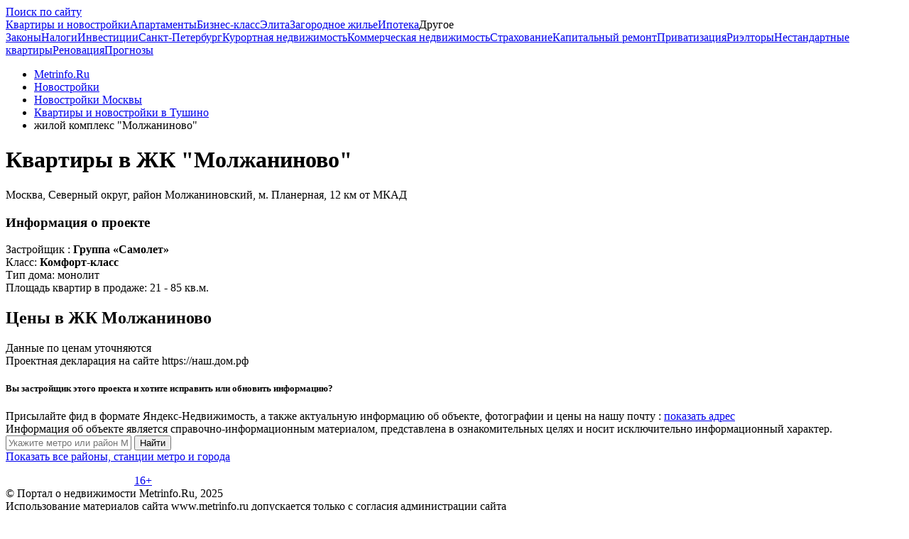

--- FILE ---
content_type: text/html; charset=windows-1251
request_url: https://www.metrinfo.ru/novostroyki/moskva/tushino/h3cono/molzhaninovo/
body_size: 6446
content:
<!DOCTYPE html>
<html lang="ru-RU">
	<head>
    <title>Жилой комплекс "Молжаниново", Москва, Северный округ, район Молжаниновский, м. Планерная, 12 км от МКАД</title>
    <meta charset="windows-1251">
    <meta http-equiv="X-UA-Compatible" content="IE=edge,chrome=1">

    <meta name="description" content="Жилой комплекс &quot;Молжаниново&quot;, Москва, Северный округ, район Молжаниновский, м. Планерная, 12 км от МКАД" />
	<meta name="google-site-verification" content="W7d3Z2hn8CAxsfejbK-cVSweEKOPqlkoTktGVfw4sPU" />
	<meta name="yandex-verification" content="7c31bd14db5b9517" />
	<meta name="viewport" content="width=device-width, height=device-height, initial-scale=1, shrink-to-fit=no, user-scalable=no, maximum-scale=1.0" />
	<meta name="x-ua-compatible" content="ie=edge" />
	<meta name="shortcut icon" content="/favicon.ico" />
	<meta property="og:site_name" content="Недвижимость Москвы и Подмосковья на Metrinfo.Ru" />
	<meta property="og:type" content="website" />
	<meta property="og:locale" content="ru_RU" />
	<meta property="fb:app_id" content="1778923875759502" />
	<meta name="referrer" content="strict-origin-when-cross-origin" />
	<link href="/assets/css/styles.min.css?v=2.7.18" rel="stylesheet" />
	<link href="/favicon.ico" rel="shortcut icon" />
	<script src="/assets/js/scripts.min.js?v=2.7.18"></script>
	<script src="/assets/js/objects.min.js?v=2.7.18"></script>

    
    <script>
        var jsVersion = '2.7.18';
        var jsDir = 'js';
        var jsFiles = ['onload.min.js'];
        var dPbMax = 14;        var dPbIntervalSec = 90;    </script>
    <script type="text/javascript">
        function loadJs() {
            for (i = 0; i < jsFiles.length; i++) {
                var a = document.createElement("script");
                a.src = '/' + jsDir + '/' + jsVersion + '/' + jsFiles[i], a.defer = !0, document.body.appendChild(a);
            }
        }
        window.addEventListener ? window.addEventListener("load", loadJs, !1) : window.attachEvent ? window.attachEvent("onload", loadJs) : window.onload = loadJs;
    </script>
</head>
	<body>
		<!--noindex-->
<div class="absolute transparent">
			<script>
    window.onload = function() {
        // LiveInternet counter
        new Image().src = "//counter.yadro.ru/hit;irnmirs?r" + escape(document.referrer) + ((typeof(screen)=="undefined")?"" : ";s"+screen.width+"*"+screen.height+"*" + (screen.colorDepth? screen.colorDepth:screen.pixelDepth)) + ";u"+escape(document.URL) + ";" + Math.random();
        // LiveInternet counter
    }
</script>		
<script data-ignore='1'>
	var ref_stat;
	var ref_counter_url = '//clk.metrinfo.ru/view/?uid=QEyraIeRsWlbP4hf39D8&site=2&host_type=4&page=www.metrinfo.ru%2Fnovostroyki%2Fmoskva%2Ftushino%2Fh3cono%2Fmolzhaninovo%2F&type=js';
	var ref_counter_interval;
	var ref_counter_max_time = 1800000;

	var ref_counter = function(page_view) {
		var pw = 0;
        if(page_view){
            pw = 1;
        }
        
		$.get(ref_counter_url, {page_view_event: pw});
        
		if (page_view) {
			clearInterval(ref_counter_interval);
		}
        
		var ref_counter_time_start = (new Date()).getTime();
		ref_counter_interval = window.setInterval(function() {
			if ((new Date()).getTime() - ref_counter_time_start <= ref_counter_max_time) {
				$.get(ref_counter_url + '&notify=1');
			}
		}, 15000);
	};
	ref_counter(false);
</script>
<noscript>
	<img src="//clk.metrinfo.ru/view/?uid=QEyraIeRsWlbP4hf39D8&site=2&host_type=4&page=www.metrinfo.ru%2Fnovostroyki%2Fmoskva%2Ftushino%2Fh3cono%2Fmolzhaninovo%2F&type=gif" alt='' />
</noscript></div>

<div class="header__banner">
									</div>
<!--/noindex-->		
		<header class="header color-white-bg">
	<div class="container">
		<div class="header__container">
			<a class="header__logo display-block" href="/" ><span class="logo"></span></a>

						<div class="header__right">
								<div class="header__search-box">
					<a class="header__search-box_text-iconed" href="/search/" ><span class="hidden-xs">Поиск по сайту</span></a>
				</div>
			</div>
					</div>
	</div>
</header>
<span class="right-col-trigger">
	<span class="glyphicon glyphicon-chevron-left"></span>
</span>
<span class="rc-darkness"></span>		
		<nav class="menu color-green-bg">
    <div class="container text-center menu-container">
        <div class="menu-toggle-collapse">
            <span></span>
            <span></span>
            <span></span>
        </div>
        <div class="clearfix"></div>
        <div class="menu-collapse color-green-bg"><!--
            --><a href="/novostroyki/" class="menu__link menu__link__active">Квартиры и новостройки</a><!--
            --><a href="/apartment/" class="menu__link ">Апартаменты</a><!--
            --><a href="/business/" class="menu__link ">Бизнес-класс</a><!--
            --><a href="/elite/" class="menu__link ">Элита</a><!--
            --><a href="/zagorodnaya/" class="menu__link ">Загородное жилье</a><!--
            --><a href="/ipoteka/" class="menu__link ">Ипотека</a><!--
            --><span class="menu__other"><!--
                --><span class="menu__link">Другое</span>
                <div class="menu__other_cont"><!--
                    --><a href="/zakon/" class="menu__link ">Законы</a><!--
                    --><a href="/nalog/" class="menu__link ">Налоги</a><!--
                    --><a href="/invest/" class="menu__link ">Инвестиции</a><!--
                    --><a href="/spb/" class="menu__link ">Санкт-Петербург</a><!--
                    --><a href="/kurort/" class="menu__link ">Курортная недвижимость</a><!--
                    --><a href="/kommercheskaya/" class="menu__link ">Коммерческая недвижимость</a><!--
                    --><a href="/strahovanie/" class="menu__link ">Страхование</a><!--
                    --><a href="/kapremont/" class="menu__link ">Капитальный ремонт</a><!--
                    --><a href="/privatization/" class="menu__link ">Приватизация</a><!--
                    --><a href="/realtors/" class="menu__link ">Риэлторы</a><!--
                    --><a href="/nestandart/" class="menu__link ">Нестандартные квартиры</a><!--
                    --><a href="/renovation/" class="menu__link ">Реновация</a><!--
                    --><a href="/prognoz/" class="menu__link ">Прогнозы</a><!--
                --></div>
            </span>

        </div>
        <div class="clearfix"></div>
    </div>
</nav>		
				<div class="container default-space-top"><div class="container-tight">
	<ul class='breadcrumb' itemscope itemtype='http://schema.org/BreadcrumbList'><li itemprop="itemListElement" itemscope itemtype="http://schema.org/ListItem">
				<a href='https://www.metrinfo.ru' itemprop='item'><span itemprop='name'>Metrinfo.Ru</span><meta itemprop='position' content='1' /></a> <span class='divider'></span>
			</li><li itemprop="itemListElement" itemscope itemtype="http://schema.org/ListItem"><a href='/novostroyki/' itemprop='item'><span itemprop='name'>Новостройки</span>
						<meta itemprop='position' content='2' /></a> <span class='divider'></span> </li><li itemprop="itemListElement" itemscope itemtype="http://schema.org/ListItem"><a href='/novostroyki/moskva/' itemprop='item'><span itemprop='name'>Новостройки Москвы</span>
						<meta itemprop='position' content='3' /></a> <span class='divider'></span> </li><li itemprop="itemListElement" itemscope itemtype="http://schema.org/ListItem"><a href='https://www.metrinfo.ru/novostroyki/moskva/tushino/' itemprop='item'><span itemprop='name'>Квартиры и новостройки в Тушино</span>
						<meta itemprop='position' content='4' /></a> <span class='divider'></span> </li><li itemprop="itemListElement" itemscope itemtype="http://schema.org/ListItem"><span itemprop='name'>жилой комплекс "Молжаниново"</span>
						<meta itemprop='position' content='5' /></li></ul>
	<script type="text/javascript">
		window.LightboxOptions = {
			positionFixed: true,
			// previewOnTop:	true,
			previewOnBottom: true,
			streachyPreview: true,
			previewInOneRow: true,
			excludeSelector: '.bx-clone',
			noBorder: true,
			previewCycle: true
		};
	</script>

	<div>
		<div class="object__box">
			<div class="row">
				<div class="col-lg-8 space-mini-bottom">
					<h1 class="object__header">
													Квартиры в ЖК "Молжаниново"
											</h1>
					<div class="object__location">Москва, Северный округ, район Молжаниновский, м. Планерная, 12 км от МКАД</div>
				</div>

				<div class="col-lg-4">
																																	</div>
			</div>
		</div>

				<!--noindex-->
		<div class="row object-images relative">
			<div class="col-sm-8 object-images-big">
				<a href="//www.metrinfo.ru/img/images_content/62792_147_big.jpg" rel="lightbox[gallery]" target="_blank" style="background-image: url(//www.metrinfo.ru/img/images_content/62792_147_big.jpg);"></a>
			</div>
															<div class="col-sm-2 object-images-small ">
				<a href="//www.metrinfo.ru/img/images_content/62793_65_big.jpg" target="_blank" rel="lightbox[gallery]"  style="background-image: url(//www.metrinfo.ru/img/images_content/62793_65_thumb.jpg);"></a>
			</div>
												<div class="col-sm-2 object-images-small ">
				<a href="//www.metrinfo.ru/img/images_content/63504_625_big.jpg" target="_blank" rel="lightbox[gallery]"  style="background-image: url(//www.metrinfo.ru/img/images_content/63504_625_thumb.jpg);"></a>
			</div>
											</div>
		<!--/noindex-->
		
		
		
		<div class="object__box">
			<h3 class="object__info__header">Информация о проекте</h3>

			<div class="row">
				<div class="col-md-8 space-mini-bottom">
					<div class="object__list">
    <span class="object__list__label">Застройщик :</span>
    <strong class="object__list__value">Группа «Самолет»</strong>
    <span class="clearfix"></span>
</div>

<div class="object__list">
    <span class="object__list__label">Класс:</span>
    <strong class="object__list__value">Комфорт-класс</strong>
    <span class="clearfix"></span>
</div>


<div class="object__list">
    <span class="object__list__label">Тип дома:</span>
    <span class="object__list__value">
				<span class="display-block">монолит</span>
			</span>
    <span class="clearfix"></span>
</div>


<div class="object__list">
    <span class="object__list__label">Площадь квартир в продаже:</span>
    <span class="object__list__value">21 - 85 кв.м.</span>
    <span class="clearfix"></span>
</div>
















				</div>
			</div>
		</div>

				<div class="object__box">

    <h2 class="space-medium-bottom">Цены в ЖК Молжаниново</h2>

        <div class="alert alert-warning">
                Данные по ценам уточняются
            </div>
    </div>
		
		
				<div class="object__box">
						<div class="object-map" id="object-map" data-lat="55.9338570000" data-lng="37.3615700000"></div>
					</div>
		
		<div class="alert alert-warning">
            Проектная декларация на сайте https://наш.дом.рф
        </div>

		
	</div>

	
	<div class="default-space-top object__box color-grey">
		<h5><b>Вы застройщик этого проекта и хотите исправить или обновить информацию?</b></h5>
		<div class="small">Присылайте фид в формате Яндекс-Недвижимость, а также актуальную информацию об объекте, фотографии и цены на нашу почту : <a class="color-green" href="#" data-rel="redact" data-to="metrinfo." data-name="ru" onclick="return decode_mail(this)">показать адрес</a></div>
	</div>

	<div class="default-space-top color-grey">
		Информация об объекте является справочно-информационным
		материалом, представлена в ознакомительных целях и носит исключительно информационный характер.
	</div>
	
	<div class="geo__form_bordered default-space-top"><div class="geo__form">
	<form action="/novostroyki/area/" id="geo__form">
		<input type="hidden" name="todo" value="redir">
		<input type="hidden" name="selected_geo[]" value="" id="geo__form__selected-id">
		<input type="hidden" name="selected_url" value="" id="geo__form__selected-url" />
		<input type="text" name="selected_geo_name" class="geo__form__input" placeholder="Укажите метро или район Москвы, город или район Подмосковья, Название ЖК">
		<button type="submit" class="btn btn-danger btn-lg geo__form__submit"><span class="visible-sm visible-md visible-lg">Найти</span><span class="glyphicon glyphicon-search visible-xs visible-ss visible-ms"></span></button>
	</form>
</div>
<div class="micro-space-top article__floated__hide-links text-right">
	<a href="/novostroyki/area/" class="geo__form__all-links">Показать все районы, станции метро и города</a>
</div>
</div>
	<script src="//api-maps.yandex.ru/2.1/?apikey=5669d7f1-e453-47ba-97c3-dcebbe618242&lang=ru_RU" type="text/javascript"></script>
</div>

</div>
				
		
<footer class="default-space-top">
	<div class="footer color-grey-bg color-white">
		<div class="container">
			<div class="row">
				<div class="col-sm-3 mini-space-bottom">
					<div>
						<a href="/" ><img src="/assets/img/footer-logo.png" alt="" /></a>
						<a class="age-restrict" href="/16plus/" >16+</a>
					</div>
					<div class="micro-space-top small">&copy; Портал о недвижимости Metrinfo.Ru, 2025<br>
						Использование материалов сайта www.metrinfo.ru допускается только с согласия администрации сайта</div>
					<div class="micro-space-top small" style="margin-bottom: 0;">Права на изображения : Фотобанк Лори</div>
				</div>
				<div class="col-sm-3 mini-space-bottom">
					<ul class="list-unstyled">
						<li class="space-micro-bottom"><a href="//www.kurs.metrinfo.ru/" class="color-white">Курс квадратного метра</a></li>
						<li class="space-micro-bottom"><a class="color-white" href="/articles/" >Статьи по недвижимости</a></li>
					</ul>
				</div>
				<div class="col-sm-3 mini-space-bottom">
					<ul class="list-unstyled">
						<li class="space-micro-bottom"><a class="color-white" href="/reklama/" >Размещение рекламы</a></li>
						<li class="space-micro-bottom"><a class="color-white" href="/contacts/" >Контактная информация</a></li>
						<li class="space-micro-bottom"><a class="color-white" href="/about/" >О проекте</a></li>
					</ul>
				</div>
				<div class="col-sm-3 mini-space-bottom">
					<div class="footer-counters">
						<!--noindex-->

<script>

    (function (i, s, o, g, r, a, m) {
        i['GoogleAnalyticsObject'] = r;
        i[r] = i[r] || function () {
            (i[r].q = i[r].q || []).push(arguments)
        }, i[r].l = 1 * new Date();
        a = s.createElement(o),
            m = s.getElementsByTagName(o)[0];
        a.async = 1;
        a.src = g;
        m.parentNode.insertBefore(a, m)
    })(window, document, 'script', 'https://www.google-analytics.com/analytics.js', 'ga');

    ga('create', 'UA-105600849-1', 'auto');
    ga('send', 'pageview');
    ga('require', 'displayfeatures');
    setTimeout("ga('send', 'event', 'timing', '15_seconds')", 15000);

    $(function () {
        $('body').on('click', 'a.pb,a.promo-pb-content,a.object-pb-link', function () {
            ga('send', 'event', 'photoblock', 'click');
            return true;
        });
        $('body').on('click', '.bclick-tracker a, a.bclick-tracker', function () {
            ga('send', 'event', 'banner', 'click');
            return true;
        });
    });

</script>

<!-- Global site tag (gtag.js) - Google Analytics -->
<script async src="https://www.googletagmanager.com/gtag/js?id=G-D57HDDT4L3"></script>
<script>
    window.dataLayer = window.dataLayer || [];
    function gtag() {
        dataLayer.push(arguments);
    }
    gtag('js', new Date());
    gtag('config', 'G-D57HDDT4L3');
    setTimeout(function () {
        gtag('event', 'timing', {'event_label': '15_seconds'});
    }, 15000);
</script>



<!--LiveInternet logo-->
<a href="//www.liveinternet.ru/stat/metrinfo.ru" target="_blank">    <img title="LiveInternet: показано число просмотров за 24 часа, посетителей за 24 часа и за сегодня" height="31"
         alt="" src="" class="lazy-img" data-src="//counter.yadro.ru/logo?14.1" width="88"/>
    </a><!--/LiveInternet-->


<script type="text/javascript">
    $(function () {
                $(document).on('yaCounter45775443inited', function () {
            yaCounter45775443.reachGoal('object_card_view');
        });
            });
</script>
						<div class="mini-space-top  small">
							Портал www.metrinfo.ru использует файлы cookie.
							Продолжая использование портала <a href="https://www.metrinfo.ru" >www.metrinfo.ru</a>
							вы подтверждаете свое согласие на использование порталом ваших персональных данных.
							<a href="/personaldata/" >Политика по защите персональных данныхu</a>
						</div>
						<!--/noindex-->
					</div>
				</div>
			</div>
		</div>
	</div>
</footer>
<div class="hidden" id="addToCopy"><br>Читать полностью: </div>
<noscript><link property="stylesheet" rel="stylesheet" href="//clk.metrinfo.ru/view/?uid=QEyraIeRsWlbP4hf39D8&count=banners&type=css&rnd=99109"></noscript><script type="text/javascript">
					var banner_counter = function(log_message){
						$.get('//clk.metrinfo.ru/view/?uid=QEyraIeRsWlbP4hf39D8&count=banners&type=css&rnd=99109');
						if(log_message){
							//console.log(log_message);
						}
					};
					
			</script><div id='anotice-popup' class='anotice-popup' role='tooltip'>	
					<div id='anotice-close' class='anotice-popup-close'>&times;</div>
					
					<div class='anotice-popup-header'>Рекламодатель:</div>
					<div id='anotice-popup-content'></div>
					<div class='anotice-popup-buttons'>
						<div class='anotice-popup-button' id='anotice-erid' data-copy=''>
							<svg xmlns='http://www.w3.org/2000/svg' width='16' height='16' fill='currentColor' viewBox='0 0 16 16'>
							  <path d='M4.715 6.542 3.343 7.914a3 3 0 1 0 4.243 4.243l1.828-1.829A3 3 0 0 0 8.586 5.5L8 6.086a1.002 1.002 0 0 0-.154.199 2 2 0 0 1 .861 3.337L6.88 11.45a2 2 0 1 1-2.83-2.83l.793-.792a4.018 4.018 0 0 1-.128-1.287z'/>
							  <path d='M6.586 4.672A3 3 0 0 0 7.414 9.5l.775-.776a2 2 0 0 1-.896-3.346L9.12 3.55a2 2 0 1 1 2.83 2.83l-.793.792c.112.42.155.855.128 1.287l1.372-1.372a3 3 0 1 0-4.243-4.243L6.586 4.672z'/>
							</svg>
							<span data-copy-label data-copy-success='Скопировано'>
								<div>Скопировать erid</div>
								<div class='anotice-popup-erid' id='anotice-erid-value'></div>
							</span>
						</div>
					</div>
					<div class='anotice-popup-disclaimer' id='anotice-disclaimer'></div>
				</div>	</body>
</html><!--0.1054-->

--- FILE ---
content_type: text/plain
request_url: https://www.google-analytics.com/j/collect?v=1&_v=j102&a=1049955848&t=pageview&_s=1&dl=https%3A%2F%2Fwww.metrinfo.ru%2Fnovostroyki%2Fmoskva%2Ftushino%2Fh3cono%2Fmolzhaninovo%2F&ul=en-us%40posix&dt=%D0%96%D0%B8%D0%BB%D0%BE%D0%B9%20%D0%BA%D0%BE%D0%BC%D0%BF%D0%BB%D0%B5%D0%BA%D1%81%20%22%D0%9C%D0%BE%D0%BB%D0%B6%D0%B0%D0%BD%D0%B8%D0%BD%D0%BE%D0%B2%D0%BE%22%2C%20%D0%9C%D0%BE%D1%81%D0%BA%D0%B2%D0%B0%2C%20%D0%A1%D0%B5%D0%B2%D0%B5%D1%80%D0%BD%D1%8B%D0%B9%20%D0%BE%D0%BA%D1%80%D1%83%D0%B3%2C%20%D1%80%D0%B0%D0%B9%D0%BE%D0%BD%20%D0%9C%D0%BE%D0%BB%D0%B6%D0%B0%D0%BD%D0%B8%D0%BD%D0%BE%D0%B2%D1%81%D0%BA%D0%B8%D0%B9%2C%20%D0%BC.%20%D0%9F%D0%BB%D0%B0%D0%BD%D0%B5%D1%80%D0%BD%D0%B0%D1%8F%2C%2012%20%D0%BA%D0%BC%20%D0%BE%D1%82%20%D0%9C%D0%9A%D0%90%D0%94&sr=1280x720&vp=1280x720&_u=IADAAEABAAAAACAAI~&jid=1735667720&gjid=1155253306&cid=1728804454.1763162631&tid=UA-105600849-1&_gid=1471632547.1763162632&_r=1&_slc=1&z=2041831181
body_size: -565
content:
2,cG-T5W9QT0W7Q